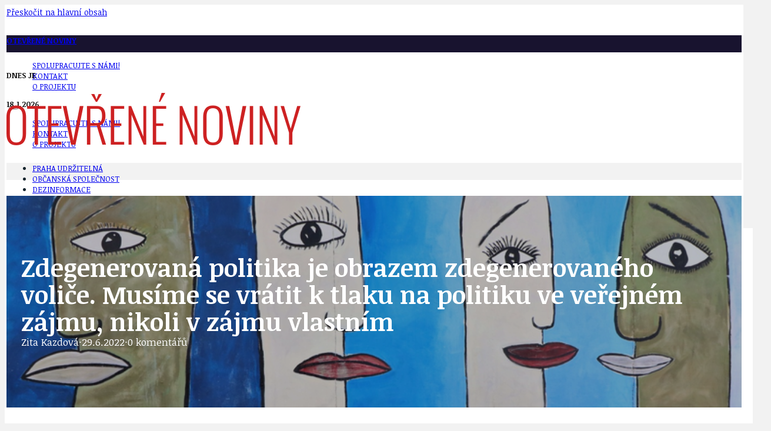

--- FILE ---
content_type: text/html; charset=UTF-8
request_url: https://otevrenenoviny.cz/zdegenerovana-politika-je-obrazem-zdegenerovaneho-volice/
body_size: 16423
content:
<!DOCTYPE html>
<html lang="cs">
<head>
<meta charset="UTF-8">
<meta name="viewport" content="width=device-width, initial-scale=1">
<title>Zdegenerovaná politika je obrazem zdegenerovaného voliče. Musíme se vrátit k tlaku na politiku ve veřejném zájmu, nikoli v zájmu vlastním &#8211; Otevřené noviny</title>
<meta name='robots' content='max-image-preview:large' />
	<style>img:is([sizes="auto" i], [sizes^="auto," i]) { contain-intrinsic-size: 3000px 1500px }</style>
	<link rel='dns-prefetch' href='//fonts.googleapis.com' />
<link rel="alternate" type="application/rss+xml" title="Otevřené noviny &raquo; RSS zdroj" href="https://otevrenenoviny.cz/feed/" />
<link rel="alternate" type="application/rss+xml" title="Otevřené noviny &raquo; RSS komentářů" href="https://otevrenenoviny.cz/comments/feed/" />
<script>
window._wpemojiSettings = {"baseUrl":"https:\/\/s.w.org\/images\/core\/emoji\/16.0.1\/72x72\/","ext":".png","svgUrl":"https:\/\/s.w.org\/images\/core\/emoji\/16.0.1\/svg\/","svgExt":".svg","source":{"concatemoji":"https:\/\/otevrenenoviny.cz\/wp-includes\/js\/wp-emoji-release.min.js?ver=6.8.3"}};
/*! This file is auto-generated */
!function(s,n){var o,i,e;function c(e){try{var t={supportTests:e,timestamp:(new Date).valueOf()};sessionStorage.setItem(o,JSON.stringify(t))}catch(e){}}function p(e,t,n){e.clearRect(0,0,e.canvas.width,e.canvas.height),e.fillText(t,0,0);var t=new Uint32Array(e.getImageData(0,0,e.canvas.width,e.canvas.height).data),a=(e.clearRect(0,0,e.canvas.width,e.canvas.height),e.fillText(n,0,0),new Uint32Array(e.getImageData(0,0,e.canvas.width,e.canvas.height).data));return t.every(function(e,t){return e===a[t]})}function u(e,t){e.clearRect(0,0,e.canvas.width,e.canvas.height),e.fillText(t,0,0);for(var n=e.getImageData(16,16,1,1),a=0;a<n.data.length;a++)if(0!==n.data[a])return!1;return!0}function f(e,t,n,a){switch(t){case"flag":return n(e,"\ud83c\udff3\ufe0f\u200d\u26a7\ufe0f","\ud83c\udff3\ufe0f\u200b\u26a7\ufe0f")?!1:!n(e,"\ud83c\udde8\ud83c\uddf6","\ud83c\udde8\u200b\ud83c\uddf6")&&!n(e,"\ud83c\udff4\udb40\udc67\udb40\udc62\udb40\udc65\udb40\udc6e\udb40\udc67\udb40\udc7f","\ud83c\udff4\u200b\udb40\udc67\u200b\udb40\udc62\u200b\udb40\udc65\u200b\udb40\udc6e\u200b\udb40\udc67\u200b\udb40\udc7f");case"emoji":return!a(e,"\ud83e\udedf")}return!1}function g(e,t,n,a){var r="undefined"!=typeof WorkerGlobalScope&&self instanceof WorkerGlobalScope?new OffscreenCanvas(300,150):s.createElement("canvas"),o=r.getContext("2d",{willReadFrequently:!0}),i=(o.textBaseline="top",o.font="600 32px Arial",{});return e.forEach(function(e){i[e]=t(o,e,n,a)}),i}function t(e){var t=s.createElement("script");t.src=e,t.defer=!0,s.head.appendChild(t)}"undefined"!=typeof Promise&&(o="wpEmojiSettingsSupports",i=["flag","emoji"],n.supports={everything:!0,everythingExceptFlag:!0},e=new Promise(function(e){s.addEventListener("DOMContentLoaded",e,{once:!0})}),new Promise(function(t){var n=function(){try{var e=JSON.parse(sessionStorage.getItem(o));if("object"==typeof e&&"number"==typeof e.timestamp&&(new Date).valueOf()<e.timestamp+604800&&"object"==typeof e.supportTests)return e.supportTests}catch(e){}return null}();if(!n){if("undefined"!=typeof Worker&&"undefined"!=typeof OffscreenCanvas&&"undefined"!=typeof URL&&URL.createObjectURL&&"undefined"!=typeof Blob)try{var e="postMessage("+g.toString()+"("+[JSON.stringify(i),f.toString(),p.toString(),u.toString()].join(",")+"));",a=new Blob([e],{type:"text/javascript"}),r=new Worker(URL.createObjectURL(a),{name:"wpTestEmojiSupports"});return void(r.onmessage=function(e){c(n=e.data),r.terminate(),t(n)})}catch(e){}c(n=g(i,f,p,u))}t(n)}).then(function(e){for(var t in e)n.supports[t]=e[t],n.supports.everything=n.supports.everything&&n.supports[t],"flag"!==t&&(n.supports.everythingExceptFlag=n.supports.everythingExceptFlag&&n.supports[t]);n.supports.everythingExceptFlag=n.supports.everythingExceptFlag&&!n.supports.flag,n.DOMReady=!1,n.readyCallback=function(){n.DOMReady=!0}}).then(function(){return e}).then(function(){var e;n.supports.everything||(n.readyCallback(),(e=n.source||{}).concatemoji?t(e.concatemoji):e.wpemoji&&e.twemoji&&(t(e.twemoji),t(e.wpemoji)))}))}((window,document),window._wpemojiSettings);
</script>
<link rel="preconnect" href="https://fonts.gstatic.com/" crossorigin><link rel='stylesheet' id='bricksforge-style-css' href='https://otevrenenoviny.cz/wp-content/plugins/bricksforge/assets/css/style.css?ver=2.0.8' media='all' />
<style id='wp-emoji-styles-inline-css'>

	img.wp-smiley, img.emoji {
		display: inline !important;
		border: none !important;
		box-shadow: none !important;
		height: 1em !important;
		width: 1em !important;
		margin: 0 0.07em !important;
		vertical-align: -0.1em !important;
		background: none !important;
		padding: 0 !important;
	}
</style>
<style id='classic-theme-styles-inline-css'>
/*! This file is auto-generated */
.wp-block-button__link{color:#fff;background-color:#32373c;border-radius:9999px;box-shadow:none;text-decoration:none;padding:calc(.667em + 2px) calc(1.333em + 2px);font-size:1.125em}.wp-block-file__button{background:#32373c;color:#fff;text-decoration:none}
</style>
<link rel='stylesheet' id='jet-engine-frontend-css' href='https://otevrenenoviny.cz/wp-content/plugins/jet-engine/assets/css/frontend.css?ver=3.7.5' media='all' />
<link rel='stylesheet' id='media-credit-end-css' href='https://otevrenenoviny.cz/wp-content/plugins/media-credit/public/css/media-credit-end.min.css?ver=4.3.0' media='all' />
<link rel='stylesheet' id='bricks-frontend-css' href='https://otevrenenoviny.cz/wp-content/themes/bricks/assets/css/frontend-layer.min.css?ver=1758068188' media='all' />
<link rel='stylesheet' id='bricks-child-css' href='https://otevrenenoviny.cz/wp-content/themes/bricks-child-1/style.css?ver=1702594736' media='all' />
<link rel='stylesheet' id='bricks-default-content-css' href='https://otevrenenoviny.cz/wp-content/themes/bricks/assets/css/frontend/content-default.min.css?ver=1758068188' media='all' />
<style id='bricks-frontend-inline-inline-css'>
html {scroll-behavior: smooth}:root {} body {font-family: "Noticia Text"; font-size: 14px} h2 {font-family: "Noticia Text"} h3 {font-family: "Noticia Text"} h4 {font-family: "Noticia Text"} h5 {font-family: "Noticia Text"} h6 {font-family: "Noticia Text"} .brxe-container {width: 1200px} .woocommerce main.site-main {width: 1200px} #brx-content.wordpress {width: 1200px} .brx-boxed {background-color: var(--light); border-style: solid; border-color: var(--light-20); border-radius: 1px; max-width: 1250px} .brx-boxed #brx-header.brx-sticky {max-width: 1250px; margin-left: auto; margin-right: auto} html {background-repeat: repeat; background-size: contain; background-blend-mode: normal; background-color: var(--dark-5)} body {background: none}:root {--bricks-color-1d81d7: #f5f5f5;--bricks-color-ad0110: #e0e0e0;--bricks-color-0915e0: #9e9e9e;--bricks-color-101057: #616161;--bricks-color-0569a5: #424242;--bricks-color-d29b3f: #212121;--bricks-color-61e850: #ffeb3b;--bricks-color-be5181: #ffc107;--bricks-color-baed99: #ff9800;--bricks-color-1b7448: #ff5722;--bricks-color-cced67: #f44336;--bricks-color-994346: #9c27b0;--bricks-color-622ffc: #2196f3;--bricks-color-a7aaea: #03a9f4;--bricks-color-d0ccfd: #81D4FA;--bricks-color-fedaa6: #4caf50;--bricks-color-74e872: #8bc34a;--bricks-color-f12fde: #cddc39;--bricks-color-lhwwmq: #8a8a8a;--bricks-color-abekpp: #000000;--bricks-color-dxonjs: #9a6055;--bricks-color-zcheqk: #ffffff;--bricks-color-tyuapi: #1f4645;--bricks-color-uhukgm: rgba(255, 255, 255, 0.7);}#brxe-nmdclz {color: var(--light-90); font-size: 13px; text-transform: uppercase}#brxe-rymjdt {height: 100%; max-width: 305px; align-self: center !important; align-items: center; flex-direction: row}@layer bricks {@media (max-width: 767px) {#brxe-zqbngy .bricks-nav-menu-wrapper { display: none; }#brxe-zqbngy .bricks-mobile-menu-toggle { display: block; }}}#brxe-zqbngy {color: var(--bg-surface); text-transform: uppercase; font-size: 13px; font-family: "Noticia Text"}#brxe-bbkhtb {height: 100%; padding-left: 4px; margin-left: 0; flex-direction: row; justify-content: flex-end; align-items: center}#brxe-wfmzbn {flex-direction: row; height: 100%}#brxe-sapqey {background-color: var(--primary-d-4); height: 4vh}#brxe-zixgmn {color: var(--dark-90); font-size: 13px; text-transform: uppercase}#brxe-vzxbak {color: var(--dark-90); font-size: 13px; text-transform: uppercase}#brxe-ivwirw {height: 100%; max-width: 305px; align-self: center !important; align-items: center; flex-direction: row; column-gap: 5px}#brxe-cjodjv {flex-direction: row; height: 100%}#brxe-sohnvp {height: 4vh}@media (max-width: 767px) {#brxe-scleex {padding-right: var(--space-xs); padding-left: var(--space-xs)}}@media (max-width: 478px) {#brxe-scleex {padding-top: 0}}#brxe-arfybr {flex-direction: column; flex-wrap: wrap; align-items: center; align-self: flex-start !important}#brxe-zrcieo {margin-top: var(--space-2xs); margin-bottom: var(--space-2xs)}@layer bricks {@media (max-width: 767px) {#brxe-iwyqjb .bricks-nav-menu-wrapper { display: none; }#brxe-iwyqjb .bricks-mobile-menu-toggle { display: block; }}}#brxe-iwyqjb {color: var(--tertiary-d-4); text-transform: uppercase; font-size: 13px; font-family: "Noticia Text"}#brxe-eckhgb {height: 100%; padding-left: 4px; margin-left: 0; flex-direction: row; justify-content: center; align-items: center; align-self: center !important}#brxe-xhiufu {flex-direction: row; height: 100%}#brxe-xdcdgw {background-color: var(--dark-5); height: 4vh; margin-top: var(--space-m); margin-bottom: var(--space-m)}
</style>
<link rel='stylesheet' id='bricks-google-fonts-css' href='https://fonts.googleapis.com/css2?family=Noticia+Text:ital,wght@0,400;0,700;1,400;1,700&#038;display=swap' media='all' />
<link rel='stylesheet' id='core-framework-frontend-css' href='https://otevrenenoviny.cz/wp-content/plugins/core-framework/assets/public/css/core_framework.css?ver=1758068164' media='all' />
<style id='core-framework-inline-inline-css'>
:root {
}


</style>
<script id="core-framework-theme-loader-js-after">
(()=>{const e=localStorage.getItem("cf-theme"),t=document.querySelector("html");["light","dark"].includes(String(e))?t?.classList?.add("dark"===e?"cf-theme-dark":"cf-theme-light"):t?.classList?.add("auto"===e&&window.matchMedia("(prefers-color-scheme: dark)").matches?"cf-theme-dark":"cf-theme-light")})();
</script>
<link rel="https://api.w.org/" href="https://otevrenenoviny.cz/wp-json/" /><link rel="alternate" title="JSON" type="application/json" href="https://otevrenenoviny.cz/wp-json/wp/v2/posts/119058" /><link rel="EditURI" type="application/rsd+xml" title="RSD" href="https://otevrenenoviny.cz/xmlrpc.php?rsd" />
<meta name="generator" content="WordPress 6.8.3" />
<link rel="canonical" href="https://otevrenenoviny.cz/zdegenerovana-politika-je-obrazem-zdegenerovaneho-volice/" />
<link rel='shortlink' href='https://otevrenenoviny.cz/?p=119058' />
<link rel="alternate" title="oEmbed (JSON)" type="application/json+oembed" href="https://otevrenenoviny.cz/wp-json/oembed/1.0/embed?url=https%3A%2F%2Fotevrenenoviny.cz%2Fzdegenerovana-politika-je-obrazem-zdegenerovaneho-volice%2F" />
<link rel="alternate" title="oEmbed (XML)" type="text/xml+oembed" href="https://otevrenenoviny.cz/wp-json/oembed/1.0/embed?url=https%3A%2F%2Fotevrenenoviny.cz%2Fzdegenerovana-politika-je-obrazem-zdegenerovaneho-volice%2F&#038;format=xml" />
<!-- Google tag (gtag.js) -->
<script async src="https://www.googletagmanager.com/gtag/js?id=G-M2FPEGX3YC"></script>
<script>
  window.dataLayer = window.dataLayer || [];
  function gtag(){dataLayer.push(arguments);}
  gtag('js', new Date());

  gtag('config', 'G-M2FPEGX3YC');
</script>
		<style id="wp-custom-css">
			 .avatar {

    display: none;
}		</style>
		
<meta property="og:url" content="https://otevrenenoviny.cz/zdegenerovana-politika-je-obrazem-zdegenerovaneho-volice/" />
<meta property="og:site_name" content="Otevřené noviny" />
<meta property="og:title" content="Zdegenerovaná politika je obrazem zdegenerovaného voliče. Musíme se vrátit k tlaku na politiku ve veřejném zájmu, nikoli v zájmu vlastním" />
<meta property="og:description" content="&#8222;&#8230; Často a rádi se zaměstnáváme nesmysly; možná proto, abychom se nemuseli trápit vážnými věcmi. Jsou tu resty a nedodělky z minulosti i prohlubující se rozdíly mezi námi a tradičními západoevropskými zeměmi. Není jich málo a spíše přibývají. Jejich charakter a kumulace nasvědčují prohlubujícímu se zaostávání. &#8230; Většina volených politiků nebo úředníků nepochybně nekrade a [&hellip;]" />
<meta property="og:image" content="https://otevrenenoviny.cz/wp-content/uploads/2022/06/Screenshot-2022-06-23-at-10-31-34-Berlin-Wall-East-Side-Gallery-Free-Stock-Photo-Public-Domain-Pictures.png" />
<meta property="og:type" content="article" />
</head>

<body class="wp-singular post-template-default single single-post postid-119058 single-format-standard wp-theme-bricks wp-child-theme-bricks-child-1 brx-body bricks-is-frontend wp-embed-responsive brx-boxed">		<a class="skip-link" href="#brx-content">Přeskočit na hlavní obsah</a>

		<header id="brx-header"><section id="brxe-sapqey" class="brxe-section bricks-lazy-hidden"><div id="brxe-wfmzbn" class="brxe-container bricks-lazy-hidden"><div id="brxe-rymjdt" class="brxe-container bricks-lazy-hidden"><h6 id="brxe-nmdclz" class="brxe-heading"><a href="https://otevrenenoviny.cz/" title="úvodní stránka">Otevřené noviny</a></h6></div><div id="brxe-bbkhtb" class="brxe-container bricks-lazy-hidden"><div id="brxe-zqbngy" data-script-id="zqbngy" class="brxe-nav-menu"><nav class="bricks-nav-menu-wrapper mobile_landscape"><ul id="menu-top-menu-varianta-a" class="bricks-nav-menu"><li id="menu-item-1091" class="menu-item menu-item-type-post_type menu-item-object-page menu-item-1091 bricks-menu-item"><a href="https://otevrenenoviny.cz/spolupracujte-s-nami/">Spolupracujte s námi!</a></li>
<li id="menu-item-1089" class="menu-item menu-item-type-post_type menu-item-object-page menu-item-1089 bricks-menu-item"><a href="https://otevrenenoviny.cz/kontakt/">Kontakt</a></li>
<li id="menu-item-2188" class="menu-item menu-item-type-post_type menu-item-object-page menu-item-2188 bricks-menu-item"><a href="https://otevrenenoviny.cz/o-projektu/">O projektu</a></li>
</ul></nav>			<button class="bricks-mobile-menu-toggle" aria-haspopup="true" aria-label="Otevřít mobilní menu" aria-expanded="false">
				<span class="bar-top"></span>
				<span class="bar-center"></span>
				<span class="bar-bottom"></span>
			</button>
			<nav class="bricks-mobile-menu-wrapper left"><ul id="menu-top-menu-varianta-a-1" class="bricks-mobile-menu"><li class="menu-item menu-item-type-post_type menu-item-object-page menu-item-1091 bricks-menu-item"><a href="https://otevrenenoviny.cz/spolupracujte-s-nami/">Spolupracujte s námi!</a></li>
<li class="menu-item menu-item-type-post_type menu-item-object-page menu-item-1089 bricks-menu-item"><a href="https://otevrenenoviny.cz/kontakt/">Kontakt</a></li>
<li class="menu-item menu-item-type-post_type menu-item-object-page menu-item-2188 bricks-menu-item"><a href="https://otevrenenoviny.cz/o-projektu/">O projektu</a></li>
</ul></nav><div class="bricks-mobile-menu-overlay"></div></div></div></div></section><section id="brxe-sohnvp" class="brxe-section bricks-lazy-hidden"><div id="brxe-cjodjv" class="brxe-container bricks-lazy-hidden"><div id="brxe-ivwirw" class="brxe-container bricks-lazy-hidden"><h6 id="brxe-zixgmn" class="brxe-heading"><a >Dnes je</a></h6><h6 id="brxe-vzxbak" class="brxe-heading"><a title="úvodní stránka">18.1.2026</a></h6></div></div></section><section id="brxe-zrcieo" class="brxe-section bricks-lazy-hidden"><div id="brxe-arfybr" class="brxe-container bricks-lazy-hidden"><a id="brxe-scleex" class="brxe-image tag" href="https://otevrenenoviny.cz/"><img width="500" height="89" src="data:image/svg+xml,%3Csvg%20xmlns=&#039;http://www.w3.org/2000/svg&#039;%20viewBox=&#039;0%200%20500%2089&#039;%3E%3C/svg%3E" class="css-filter size-full bricks-lazy-hidden" alt="" decoding="async" data-src="https://otevrenenoviny.cz/wp-content/uploads/2020/05/on_LOGOr.png" data-type="string" data-sizes="(max-width: 500px) 100vw, 500px" data-srcset="https://otevrenenoviny.cz/wp-content/uploads/2020/05/on_LOGOr.png 500w, https://otevrenenoviny.cz/wp-content/uploads/2020/05/on_LOGOr-300x53.png 300w" /></a></div></section><section id="brxe-xdcdgw" class="brxe-section bricks-lazy-hidden"><div id="brxe-xhiufu" class="brxe-container bricks-lazy-hidden"><div id="brxe-eckhgb" class="brxe-container bricks-lazy-hidden"><div id="brxe-iwyqjb" data-script-id="iwyqjb" class="brxe-nav-menu"><nav class="bricks-nav-menu-wrapper mobile_landscape"><ul id="menu-hlavni-navigace-var-a" class="bricks-nav-menu"><li id="menu-item-94407" class="menu-item menu-item-type-taxonomy menu-item-object-category menu-item-94407 bricks-menu-item"><a href="https://otevrenenoviny.cz/category/praha-udrzitelna/">PRAHA UDRŽITELNÁ</a></li>
<li id="menu-item-94406" class="menu-item menu-item-type-taxonomy menu-item-object-category current-post-ancestor current-menu-parent current-post-parent menu-item-94406 bricks-menu-item"><a href="https://otevrenenoviny.cz/category/obcanska-spolecnost/">OBČANSKÁ SPOLEČNOST</a></li>
<li id="menu-item-94409" class="menu-item menu-item-type-taxonomy menu-item-object-category menu-item-94409 bricks-menu-item"><a href="https://otevrenenoviny.cz/category/tema/dezinformace/">Dezinformace</a></li>
<li id="menu-item-68458" class="menu-item menu-item-type-taxonomy menu-item-object-category menu-item-68458 bricks-menu-item"><a href="https://otevrenenoviny.cz/category/cyklovylety/">CYKLOVÝLETY</a></li>
<li id="menu-item-2176" class="menu-item menu-item-type-taxonomy menu-item-object-category menu-item-2176 bricks-menu-item"><a href="https://otevrenenoviny.cz/category/pozvanky/">POZVÁNKY</a></li>
<li id="menu-item-128351" class="menu-item menu-item-type-custom menu-item-object-custom menu-item-128351 bricks-menu-item menu-item-has-children brx-has-megamenu menu-item-has-children" data-toggle="both"><div class="brx-submenu-toggle icon-right"><a href="#" data-brx-anchor="true">Další</a><button aria-expanded="false" aria-label="Další Podmenu"><svg xmlns="http://www.w3.org/2000/svg" viewBox="0 0 12 12" fill="none" class="menu-item-icon"><path d="M1.50002 4L6.00002 8L10.5 4" stroke-width="1.5" stroke="currentcolor"></path></svg></button></div><div class="brx-megamenu" data-menu-id="128351"><section id="brxe-aztdcq" class="brxe-section bricks-lazy-hidden"><div id="brxe-ugenem" class="brxe-container bricks-lazy-hidden"><div class="brxe-igiodb brxe-block brx-grid bricks-lazy-hidden" data-brx-loop-start="igiodb"><a class="brxe-rajwll brxe-text-link" href="https://otevrenenoviny.cz/category/zpravy/aktuality/"><span class="icon"><i class="ion-ios-book"></i></span><span class="text">Aktuality</span></a></div><div class="brxe-igiodb brxe-block brx-grid bricks-lazy-hidden"><a class="brxe-rajwll brxe-text-link" href="https://otevrenenoviny.cz/category/nazor/basne-fejetony-spol/"><span class="icon"><i class="ion-ios-book"></i></span><span class="text">Básně. Fejetony. Satira</span></a></div><div class="brxe-igiodb brxe-block brx-grid bricks-lazy-hidden"><a class="brxe-rajwll brxe-text-link" href="https://otevrenenoviny.cz/category/cyklovylety/"><span class="icon"><i class="ion-ios-book"></i></span><span class="text">CYKLOVÝLETY</span></a></div><div class="brxe-igiodb brxe-block brx-grid bricks-lazy-hidden"><a class="brxe-rajwll brxe-text-link" href="https://otevrenenoviny.cz/category/tema/data-a-vyroci/"><span class="icon"><i class="ion-ios-book"></i></span><span class="text">Data a výročí</span></a></div><div class="brxe-igiodb brxe-block brx-grid bricks-lazy-hidden"><a class="brxe-rajwll brxe-text-link" href="https://otevrenenoviny.cz/category/tema/dezinformace/"><span class="icon"><i class="ion-ios-book"></i></span><span class="text">Dezinformace</span></a></div><div class="brxe-igiodb brxe-block brx-grid bricks-lazy-hidden"><a class="brxe-rajwll brxe-text-link" href="https://otevrenenoviny.cz/category/zpravy/dobre-zpravy-z-okoli/"><span class="icon"><i class="ion-ios-book"></i></span><span class="text">Dobré zprávy</span></a></div><div class="brxe-igiodb brxe-block brx-grid bricks-lazy-hidden"><a class="brxe-rajwll brxe-text-link" href="https://otevrenenoviny.cz/category/doporucujeme/"><span class="icon"><i class="ion-ios-book"></i></span><span class="text">DOPORUČUJEME</span></a></div><div class="brxe-igiodb brxe-block brx-grid bricks-lazy-hidden"><a class="brxe-rajwll brxe-text-link" href="https://otevrenenoviny.cz/category/tema/doprava/"><span class="icon"><i class="ion-ios-book"></i></span><span class="text">Doprava</span></a></div><div class="brxe-igiodb brxe-block brx-grid bricks-lazy-hidden"><a class="brxe-rajwll brxe-text-link" href="https://otevrenenoviny.cz/category/zpravy/granty-a-dotace/"><span class="icon"><i class="ion-ios-book"></i></span><span class="text">Granty a dotace</span></a></div><div class="brxe-igiodb brxe-block brx-grid bricks-lazy-hidden"><a class="brxe-rajwll brxe-text-link" href="https://otevrenenoviny.cz/category/temata-spici/hodkovska-ulice/"><span class="icon"><i class="ion-ios-book"></i></span><span class="text">Hodkovská ulice</span></a></div><div class="brxe-igiodb brxe-block brx-grid bricks-lazy-hidden"><a class="brxe-rajwll brxe-text-link" href="https://otevrenenoviny.cz/category/temata-spici/ideal-lux/"><span class="icon"><i class="ion-ios-book"></i></span><span class="text">Ideal Lux</span></a></div><div class="brxe-igiodb brxe-block brx-grid bricks-lazy-hidden"><a class="brxe-rajwll brxe-text-link" href="https://otevrenenoviny.cz/category/temata-spici/zpravy-jednou-vetou/"><span class="icon"><i class="ion-ios-book"></i></span><span class="text">Jednou větou</span></a></div><div class="brxe-igiodb brxe-block brx-grid bricks-lazy-hidden"><a class="brxe-rajwll brxe-text-link" href="https://otevrenenoviny.cz/category/tema/klanovicka-spojka/"><span class="icon"><i class="ion-ios-book"></i></span><span class="text">Klánovická spojka</span></a></div><div class="brxe-igiodb brxe-block brx-grid bricks-lazy-hidden"><a class="brxe-rajwll brxe-text-link" href="https://otevrenenoviny.cz/category/temata-spici/kruhovy-objezd-v-kolodejich/"><span class="icon"><i class="ion-ios-book"></i></span><span class="text">Kruhový objezd v Kolodějích</span></a></div><div class="brxe-igiodb brxe-block brx-grid bricks-lazy-hidden"><a class="brxe-rajwll brxe-text-link" href="https://otevrenenoviny.cz/category/kulturni-mozaika/"><span class="icon"><i class="ion-ios-book"></i></span><span class="text">Kulturní mozaika</span></a></div><div class="brxe-igiodb brxe-block brx-grid bricks-lazy-hidden"><a class="brxe-rajwll brxe-text-link" href="https://otevrenenoviny.cz/category/tema/nadrazi-praha-klanovice/"><span class="icon"><i class="ion-ios-book"></i></span><span class="text">Nádraží Praha - Klánovice a parkování</span></a></div><div class="brxe-igiodb brxe-block brx-grid bricks-lazy-hidden"><a class="brxe-rajwll brxe-text-link" href="https://otevrenenoviny.cz/category/nazor/"><span class="icon"><i class="ion-ios-book"></i></span><span class="text">NÁZOR</span></a></div><div class="brxe-igiodb brxe-block brx-grid bricks-lazy-hidden"><a class="brxe-rajwll brxe-text-link" href="https://otevrenenoviny.cz/category/nezarazene/"><span class="icon"><i class="ion-ios-book"></i></span><span class="text">Nezařazené</span></a></div><div class="brxe-igiodb brxe-block brx-grid bricks-lazy-hidden"><a class="brxe-rajwll brxe-text-link" href="https://otevrenenoviny.cz/category/obcanska-spolecnost/"><span class="icon"><i class="ion-ios-book"></i></span><span class="text">OBČANSKÁ SPOLEČNOST</span></a></div><div class="brxe-igiodb brxe-block brx-grid bricks-lazy-hidden"><a class="brxe-rajwll brxe-text-link" href="https://otevrenenoviny.cz/category/zpravy/o-cem-pisi-obecni-zpravodaje/"><span class="icon"><i class="ion-ios-book"></i></span><span class="text">Obecní zpravodaje</span></a></div><div class="brxe-igiodb brxe-block brx-grid bricks-lazy-hidden"><a class="brxe-rajwll brxe-text-link" href="https://otevrenenoviny.cz/category/obrazem/"><span class="icon"><i class="ion-ios-book"></i></span><span class="text">OBRAZEM, ZVUKEM</span></a></div><div class="brxe-igiodb brxe-block brx-grid bricks-lazy-hidden"><a class="brxe-rajwll brxe-text-link" href="https://otevrenenoviny.cz/category/tema/osobnost/"><span class="icon"><i class="ion-ios-book"></i></span><span class="text">Osobnost</span></a></div><div class="brxe-igiodb brxe-block brx-grid bricks-lazy-hidden"><a class="brxe-rajwll brxe-text-link" href="https://otevrenenoviny.cz/category/petice/"><span class="icon"><i class="ion-ios-book"></i></span><span class="text">PETICE, VÝZVY, HLASOVÁNÍ, SOUTĚŽE</span></a></div><div class="brxe-igiodb brxe-block brx-grid bricks-lazy-hidden"><a class="brxe-rajwll brxe-text-link" href="https://otevrenenoviny.cz/category/tema/politika-je-sprava-veci-verejnych/"><span class="icon"><i class="ion-ios-book"></i></span><span class="text">Politika</span></a></div><div class="brxe-igiodb brxe-block brx-grid bricks-lazy-hidden"><a class="brxe-rajwll brxe-text-link" href="https://otevrenenoviny.cz/category/pozvanky/"><span class="icon"><i class="ion-ios-book"></i></span><span class="text">POZVÁNKY</span></a></div><div class="brxe-igiodb brxe-block brx-grid bricks-lazy-hidden"><a class="brxe-rajwll brxe-text-link" href="https://otevrenenoviny.cz/category/praha-udrzitelna/"><span class="icon"><i class="ion-ios-book"></i></span><span class="text">PRAHA UDRŽITELNÁ</span></a></div><div class="brxe-igiodb brxe-block brx-grid bricks-lazy-hidden"><a class="brxe-rajwll brxe-text-link" href="https://otevrenenoviny.cz/category/temata-spici/prazske-stavebni-predpisy/"><span class="icon"><i class="ion-ios-book"></i></span><span class="text">Pražské stavební předpisy</span></a></div><div class="brxe-igiodb brxe-block brx-grid bricks-lazy-hidden"><a class="brxe-rajwll brxe-text-link" href="https://otevrenenoviny.cz/category/tema/prelozka-silnice-i12/"><span class="icon"><i class="ion-ios-book"></i></span><span class="text">Přeložka I/12 a stavba 511</span></a></div><div class="brxe-igiodb brxe-block brx-grid bricks-lazy-hidden"><a class="brxe-rajwll brxe-text-link" href="https://otevrenenoviny.cz/category/temata-spici/prevzate-zpravy/"><span class="icon"><i class="ion-ios-book"></i></span><span class="text">Převzaté zprávy z Úřadu MČ Praha 21</span></a></div><div class="brxe-igiodb brxe-block brx-grid bricks-lazy-hidden"><a class="brxe-rajwll brxe-text-link" href="https://otevrenenoviny.cz/category/temata-spici/skautska-klubovna/"><span class="icon"><i class="ion-ios-book"></i></span><span class="text">Skautská klubovna</span></a></div><div class="brxe-igiodb brxe-block brx-grid bricks-lazy-hidden"><a class="brxe-rajwll brxe-text-link" href="https://otevrenenoviny.cz/category/tema/skoly-a-skolstvi/"><span class="icon"><i class="ion-ios-book"></i></span><span class="text">Školy a školství</span></a></div><div class="brxe-igiodb brxe-block brx-grid bricks-lazy-hidden"><a class="brxe-rajwll brxe-text-link" href="https://otevrenenoviny.cz/category/tema/socialni-projekty-a-pomoc/"><span class="icon"><i class="ion-ios-book"></i></span><span class="text">Sociální projekty a pomoc</span></a></div><div class="brxe-igiodb brxe-block brx-grid bricks-lazy-hidden"><a class="brxe-rajwll brxe-text-link" href="https://otevrenenoviny.cz/category/tema/stavebni-zakon/"><span class="icon"><i class="ion-ios-book"></i></span><span class="text">Stavební zákon</span></a></div><div class="brxe-igiodb brxe-block brx-grid bricks-lazy-hidden"><a class="brxe-rajwll brxe-text-link" href="https://otevrenenoviny.cz/category/tema/"><span class="icon"><i class="ion-ios-book"></i></span><span class="text">TÉMA</span></a></div><div class="brxe-igiodb brxe-block brx-grid bricks-lazy-hidden"><a class="brxe-rajwll brxe-text-link" href="https://otevrenenoviny.cz/category/temata-spici/"><span class="icon"><i class="ion-ios-book"></i></span><span class="text">TÉMATA SPÍCÍ</span></a></div><div class="brxe-igiodb brxe-block brx-grid bricks-lazy-hidden"><a class="brxe-rajwll brxe-text-link" href="https://otevrenenoviny.cz/category/tema/udrzitelnost-krajiny/"><span class="icon"><i class="ion-ios-book"></i></span><span class="text">Udržitelnost</span></a></div><div class="brxe-igiodb brxe-block brx-grid bricks-lazy-hidden"><a class="brxe-rajwll brxe-text-link" href="https://otevrenenoviny.cz/category/temata-spici/ujezdske-jednosmerky/"><span class="icon"><i class="ion-ios-book"></i></span><span class="text">Újezdské jednosměrky</span></a></div><div class="brxe-igiodb brxe-block brx-grid bricks-lazy-hidden"><a class="brxe-rajwll brxe-text-link" href="https://otevrenenoviny.cz/category/temata-spici/ujezdsky-zpravodaj/"><span class="icon"><i class="ion-ios-book"></i></span><span class="text">Újezdský zpravodaj</span></a></div><div class="brxe-igiodb brxe-block brx-grid bricks-lazy-hidden"><a class="brxe-rajwll brxe-text-link" href="https://otevrenenoviny.cz/category/temata-spici/uvalske-koupaliste/"><span class="icon"><i class="ion-ios-book"></i></span><span class="text">Úvalské koupaliště</span></a></div><div class="brxe-igiodb brxe-block brx-grid bricks-lazy-hidden"><a class="brxe-rajwll brxe-text-link" href="https://otevrenenoviny.cz/category/tema/uzemni-plan/"><span class="icon"><i class="ion-ios-book"></i></span><span class="text">Územní a Strategický plán</span></a></div><div class="brxe-igiodb brxe-block brx-grid bricks-lazy-hidden"><a class="brxe-rajwll brxe-text-link" href="https://otevrenenoviny.cz/category/zpravy/volna-pracovni-mista/"><span class="icon"><i class="ion-ios-book"></i></span><span class="text">Veřejné zakázky, volná pracovní místa</span></a></div><div class="brxe-igiodb brxe-block brx-grid bricks-lazy-hidden"><a class="brxe-rajwll brxe-text-link" href="https://otevrenenoviny.cz/category/temata-spici/zdravotni-stredisko-ujezd-nad-lesy/"><span class="icon"><i class="ion-ios-book"></i></span><span class="text">Zdravotní středisko Újezd nad Lesy</span></a></div><div class="brxe-igiodb brxe-block brx-grid bricks-lazy-hidden"><a class="brxe-rajwll brxe-text-link" href="https://otevrenenoviny.cz/category/tema/zivot-kolem-nas/"><span class="icon"><i class="ion-ios-book"></i></span><span class="text">Život kolem nás</span></a></div><div class="brxe-igiodb brxe-block brx-grid bricks-lazy-hidden"><a class="brxe-rajwll brxe-text-link" href="https://otevrenenoviny.cz/category/zpravy/"><span class="icon"><i class="ion-ios-book"></i></span><span class="text">ZPRÁVY</span></a></div><div class="brx-query-trail" data-brx-ajax-loader="{&quot;animation&quot;:&quot;roller&quot;,&quot;selector&quot;:&quot;&quot;,&quot;color&quot;:&quot;&quot;,&quot;scale&quot;:&quot;&quot;}" data-query-element-id="igiodb" data-query-vars="{&quot;orderby&quot;:&quot;name&quot;,&quot;ajax_loader_animation&quot;:&quot;roller&quot;,&quot;taxonomy&quot;:&quot;category&quot;,&quot;tax_query_not&quot;:[&quot;category::370&quot;,&quot;category::722&quot;,&quot;category::163&quot;,&quot;category::670&quot;,&quot;category::130&quot;],&quot;useQueryEditor&quot;:true,&quot;signature&quot;:&quot;14dcbc52a74d4700e57c7fd6a118e2a1&quot;,&quot;user_id&quot;:1,&quot;time&quot;:1717437047,&quot;posts_per_page&quot;:&quot;5&quot;,&quot;hide_empty&quot;:true,&quot;order&quot;:&quot;ASC&quot;,&quot;paged&quot;:1,&quot;original_offset&quot;:0}" data-page="1" data-max-pages="1" data-start="1" data-end="5"></div></div></section></div></li>
</ul></nav>			<button class="bricks-mobile-menu-toggle" aria-haspopup="true" aria-label="Otevřít mobilní menu" aria-expanded="false">
				<span class="bar-top"></span>
				<span class="bar-center"></span>
				<span class="bar-bottom"></span>
			</button>
			<nav class="bricks-mobile-menu-wrapper left"><ul id="menu-hlavni-navigace-var-a-1" class="bricks-mobile-menu"><li class="menu-item menu-item-type-taxonomy menu-item-object-category menu-item-94407 bricks-menu-item"><a href="https://otevrenenoviny.cz/category/praha-udrzitelna/">PRAHA UDRŽITELNÁ</a></li>
<li class="menu-item menu-item-type-taxonomy menu-item-object-category current-post-ancestor current-menu-parent current-post-parent menu-item-94406 bricks-menu-item"><a href="https://otevrenenoviny.cz/category/obcanska-spolecnost/">OBČANSKÁ SPOLEČNOST</a></li>
<li class="menu-item menu-item-type-taxonomy menu-item-object-category menu-item-94409 bricks-menu-item"><a href="https://otevrenenoviny.cz/category/tema/dezinformace/">Dezinformace</a></li>
<li class="menu-item menu-item-type-taxonomy menu-item-object-category menu-item-68458 bricks-menu-item"><a href="https://otevrenenoviny.cz/category/cyklovylety/">CYKLOVÝLETY</a></li>
<li class="menu-item menu-item-type-taxonomy menu-item-object-category menu-item-2176 bricks-menu-item"><a href="https://otevrenenoviny.cz/category/pozvanky/">POZVÁNKY</a></li>
<li class="menu-item menu-item-type-custom menu-item-object-custom menu-item-128351 bricks-menu-item menu-item-has-children" data-toggle="both"><div class="brx-submenu-toggle icon-right"><a href="#" data-brx-anchor="true">Další</a><button aria-expanded="false" aria-label="Další Podmenu"><svg xmlns="http://www.w3.org/2000/svg" viewBox="0 0 12 12" fill="none" class="menu-item-icon"><path d="M1.50002 4L6.00002 8L10.5 4" stroke-width="1.5" stroke="currentcolor"></path></svg></button></div><div class="brx-megamenu" data-menu-id="128351"><section id="brxe-aztdcq" class="brxe-section bricks-lazy-hidden"><div id="brxe-ugenem" class="brxe-container bricks-lazy-hidden"><div class="brxe-igiodb brxe-block brx-grid bricks-lazy-hidden" data-brx-loop-start="igiodb"><a class="brxe-rajwll brxe-text-link" href="https://otevrenenoviny.cz/category/zpravy/aktuality/"><span class="icon"><i class="ion-ios-book"></i></span><span class="text">Aktuality</span></a></div><div class="brxe-igiodb brxe-block brx-grid bricks-lazy-hidden"><a class="brxe-rajwll brxe-text-link" href="https://otevrenenoviny.cz/category/nazor/basne-fejetony-spol/"><span class="icon"><i class="ion-ios-book"></i></span><span class="text">Básně. Fejetony. Satira</span></a></div><div class="brxe-igiodb brxe-block brx-grid bricks-lazy-hidden"><a class="brxe-rajwll brxe-text-link" href="https://otevrenenoviny.cz/category/cyklovylety/"><span class="icon"><i class="ion-ios-book"></i></span><span class="text">CYKLOVÝLETY</span></a></div><div class="brxe-igiodb brxe-block brx-grid bricks-lazy-hidden"><a class="brxe-rajwll brxe-text-link" href="https://otevrenenoviny.cz/category/tema/data-a-vyroci/"><span class="icon"><i class="ion-ios-book"></i></span><span class="text">Data a výročí</span></a></div><div class="brxe-igiodb brxe-block brx-grid bricks-lazy-hidden"><a class="brxe-rajwll brxe-text-link" href="https://otevrenenoviny.cz/category/tema/dezinformace/"><span class="icon"><i class="ion-ios-book"></i></span><span class="text">Dezinformace</span></a></div><div class="brxe-igiodb brxe-block brx-grid bricks-lazy-hidden"><a class="brxe-rajwll brxe-text-link" href="https://otevrenenoviny.cz/category/zpravy/dobre-zpravy-z-okoli/"><span class="icon"><i class="ion-ios-book"></i></span><span class="text">Dobré zprávy</span></a></div><div class="brxe-igiodb brxe-block brx-grid bricks-lazy-hidden"><a class="brxe-rajwll brxe-text-link" href="https://otevrenenoviny.cz/category/doporucujeme/"><span class="icon"><i class="ion-ios-book"></i></span><span class="text">DOPORUČUJEME</span></a></div><div class="brxe-igiodb brxe-block brx-grid bricks-lazy-hidden"><a class="brxe-rajwll brxe-text-link" href="https://otevrenenoviny.cz/category/tema/doprava/"><span class="icon"><i class="ion-ios-book"></i></span><span class="text">Doprava</span></a></div><div class="brxe-igiodb brxe-block brx-grid bricks-lazy-hidden"><a class="brxe-rajwll brxe-text-link" href="https://otevrenenoviny.cz/category/zpravy/granty-a-dotace/"><span class="icon"><i class="ion-ios-book"></i></span><span class="text">Granty a dotace</span></a></div><div class="brxe-igiodb brxe-block brx-grid bricks-lazy-hidden"><a class="brxe-rajwll brxe-text-link" href="https://otevrenenoviny.cz/category/temata-spici/hodkovska-ulice/"><span class="icon"><i class="ion-ios-book"></i></span><span class="text">Hodkovská ulice</span></a></div><div class="brxe-igiodb brxe-block brx-grid bricks-lazy-hidden"><a class="brxe-rajwll brxe-text-link" href="https://otevrenenoviny.cz/category/temata-spici/ideal-lux/"><span class="icon"><i class="ion-ios-book"></i></span><span class="text">Ideal Lux</span></a></div><div class="brxe-igiodb brxe-block brx-grid bricks-lazy-hidden"><a class="brxe-rajwll brxe-text-link" href="https://otevrenenoviny.cz/category/temata-spici/zpravy-jednou-vetou/"><span class="icon"><i class="ion-ios-book"></i></span><span class="text">Jednou větou</span></a></div><div class="brxe-igiodb brxe-block brx-grid bricks-lazy-hidden"><a class="brxe-rajwll brxe-text-link" href="https://otevrenenoviny.cz/category/tema/klanovicka-spojka/"><span class="icon"><i class="ion-ios-book"></i></span><span class="text">Klánovická spojka</span></a></div><div class="brxe-igiodb brxe-block brx-grid bricks-lazy-hidden"><a class="brxe-rajwll brxe-text-link" href="https://otevrenenoviny.cz/category/temata-spici/kruhovy-objezd-v-kolodejich/"><span class="icon"><i class="ion-ios-book"></i></span><span class="text">Kruhový objezd v Kolodějích</span></a></div><div class="brxe-igiodb brxe-block brx-grid bricks-lazy-hidden"><a class="brxe-rajwll brxe-text-link" href="https://otevrenenoviny.cz/category/kulturni-mozaika/"><span class="icon"><i class="ion-ios-book"></i></span><span class="text">Kulturní mozaika</span></a></div><div class="brxe-igiodb brxe-block brx-grid bricks-lazy-hidden"><a class="brxe-rajwll brxe-text-link" href="https://otevrenenoviny.cz/category/tema/nadrazi-praha-klanovice/"><span class="icon"><i class="ion-ios-book"></i></span><span class="text">Nádraží Praha - Klánovice a parkování</span></a></div><div class="brxe-igiodb brxe-block brx-grid bricks-lazy-hidden"><a class="brxe-rajwll brxe-text-link" href="https://otevrenenoviny.cz/category/nazor/"><span class="icon"><i class="ion-ios-book"></i></span><span class="text">NÁZOR</span></a></div><div class="brxe-igiodb brxe-block brx-grid bricks-lazy-hidden"><a class="brxe-rajwll brxe-text-link" href="https://otevrenenoviny.cz/category/nezarazene/"><span class="icon"><i class="ion-ios-book"></i></span><span class="text">Nezařazené</span></a></div><div class="brxe-igiodb brxe-block brx-grid bricks-lazy-hidden"><a class="brxe-rajwll brxe-text-link" href="https://otevrenenoviny.cz/category/obcanska-spolecnost/"><span class="icon"><i class="ion-ios-book"></i></span><span class="text">OBČANSKÁ SPOLEČNOST</span></a></div><div class="brxe-igiodb brxe-block brx-grid bricks-lazy-hidden"><a class="brxe-rajwll brxe-text-link" href="https://otevrenenoviny.cz/category/zpravy/o-cem-pisi-obecni-zpravodaje/"><span class="icon"><i class="ion-ios-book"></i></span><span class="text">Obecní zpravodaje</span></a></div><div class="brxe-igiodb brxe-block brx-grid bricks-lazy-hidden"><a class="brxe-rajwll brxe-text-link" href="https://otevrenenoviny.cz/category/obrazem/"><span class="icon"><i class="ion-ios-book"></i></span><span class="text">OBRAZEM, ZVUKEM</span></a></div><div class="brxe-igiodb brxe-block brx-grid bricks-lazy-hidden"><a class="brxe-rajwll brxe-text-link" href="https://otevrenenoviny.cz/category/tema/osobnost/"><span class="icon"><i class="ion-ios-book"></i></span><span class="text">Osobnost</span></a></div><div class="brxe-igiodb brxe-block brx-grid bricks-lazy-hidden"><a class="brxe-rajwll brxe-text-link" href="https://otevrenenoviny.cz/category/petice/"><span class="icon"><i class="ion-ios-book"></i></span><span class="text">PETICE, VÝZVY, HLASOVÁNÍ, SOUTĚŽE</span></a></div><div class="brxe-igiodb brxe-block brx-grid bricks-lazy-hidden"><a class="brxe-rajwll brxe-text-link" href="https://otevrenenoviny.cz/category/tema/politika-je-sprava-veci-verejnych/"><span class="icon"><i class="ion-ios-book"></i></span><span class="text">Politika</span></a></div><div class="brxe-igiodb brxe-block brx-grid bricks-lazy-hidden"><a class="brxe-rajwll brxe-text-link" href="https://otevrenenoviny.cz/category/pozvanky/"><span class="icon"><i class="ion-ios-book"></i></span><span class="text">POZVÁNKY</span></a></div><div class="brxe-igiodb brxe-block brx-grid bricks-lazy-hidden"><a class="brxe-rajwll brxe-text-link" href="https://otevrenenoviny.cz/category/praha-udrzitelna/"><span class="icon"><i class="ion-ios-book"></i></span><span class="text">PRAHA UDRŽITELNÁ</span></a></div><div class="brxe-igiodb brxe-block brx-grid bricks-lazy-hidden"><a class="brxe-rajwll brxe-text-link" href="https://otevrenenoviny.cz/category/temata-spici/prazske-stavebni-predpisy/"><span class="icon"><i class="ion-ios-book"></i></span><span class="text">Pražské stavební předpisy</span></a></div><div class="brxe-igiodb brxe-block brx-grid bricks-lazy-hidden"><a class="brxe-rajwll brxe-text-link" href="https://otevrenenoviny.cz/category/tema/prelozka-silnice-i12/"><span class="icon"><i class="ion-ios-book"></i></span><span class="text">Přeložka I/12 a stavba 511</span></a></div><div class="brxe-igiodb brxe-block brx-grid bricks-lazy-hidden"><a class="brxe-rajwll brxe-text-link" href="https://otevrenenoviny.cz/category/temata-spici/prevzate-zpravy/"><span class="icon"><i class="ion-ios-book"></i></span><span class="text">Převzaté zprávy z Úřadu MČ Praha 21</span></a></div><div class="brxe-igiodb brxe-block brx-grid bricks-lazy-hidden"><a class="brxe-rajwll brxe-text-link" href="https://otevrenenoviny.cz/category/temata-spici/skautska-klubovna/"><span class="icon"><i class="ion-ios-book"></i></span><span class="text">Skautská klubovna</span></a></div><div class="brxe-igiodb brxe-block brx-grid bricks-lazy-hidden"><a class="brxe-rajwll brxe-text-link" href="https://otevrenenoviny.cz/category/tema/skoly-a-skolstvi/"><span class="icon"><i class="ion-ios-book"></i></span><span class="text">Školy a školství</span></a></div><div class="brxe-igiodb brxe-block brx-grid bricks-lazy-hidden"><a class="brxe-rajwll brxe-text-link" href="https://otevrenenoviny.cz/category/tema/socialni-projekty-a-pomoc/"><span class="icon"><i class="ion-ios-book"></i></span><span class="text">Sociální projekty a pomoc</span></a></div><div class="brxe-igiodb brxe-block brx-grid bricks-lazy-hidden"><a class="brxe-rajwll brxe-text-link" href="https://otevrenenoviny.cz/category/tema/stavebni-zakon/"><span class="icon"><i class="ion-ios-book"></i></span><span class="text">Stavební zákon</span></a></div><div class="brxe-igiodb brxe-block brx-grid bricks-lazy-hidden"><a class="brxe-rajwll brxe-text-link" href="https://otevrenenoviny.cz/category/tema/"><span class="icon"><i class="ion-ios-book"></i></span><span class="text">TÉMA</span></a></div><div class="brxe-igiodb brxe-block brx-grid bricks-lazy-hidden"><a class="brxe-rajwll brxe-text-link" href="https://otevrenenoviny.cz/category/temata-spici/"><span class="icon"><i class="ion-ios-book"></i></span><span class="text">TÉMATA SPÍCÍ</span></a></div><div class="brxe-igiodb brxe-block brx-grid bricks-lazy-hidden"><a class="brxe-rajwll brxe-text-link" href="https://otevrenenoviny.cz/category/tema/udrzitelnost-krajiny/"><span class="icon"><i class="ion-ios-book"></i></span><span class="text">Udržitelnost</span></a></div><div class="brxe-igiodb brxe-block brx-grid bricks-lazy-hidden"><a class="brxe-rajwll brxe-text-link" href="https://otevrenenoviny.cz/category/temata-spici/ujezdske-jednosmerky/"><span class="icon"><i class="ion-ios-book"></i></span><span class="text">Újezdské jednosměrky</span></a></div><div class="brxe-igiodb brxe-block brx-grid bricks-lazy-hidden"><a class="brxe-rajwll brxe-text-link" href="https://otevrenenoviny.cz/category/temata-spici/ujezdsky-zpravodaj/"><span class="icon"><i class="ion-ios-book"></i></span><span class="text">Újezdský zpravodaj</span></a></div><div class="brxe-igiodb brxe-block brx-grid bricks-lazy-hidden"><a class="brxe-rajwll brxe-text-link" href="https://otevrenenoviny.cz/category/temata-spici/uvalske-koupaliste/"><span class="icon"><i class="ion-ios-book"></i></span><span class="text">Úvalské koupaliště</span></a></div><div class="brxe-igiodb brxe-block brx-grid bricks-lazy-hidden"><a class="brxe-rajwll brxe-text-link" href="https://otevrenenoviny.cz/category/tema/uzemni-plan/"><span class="icon"><i class="ion-ios-book"></i></span><span class="text">Územní a Strategický plán</span></a></div><div class="brxe-igiodb brxe-block brx-grid bricks-lazy-hidden"><a class="brxe-rajwll brxe-text-link" href="https://otevrenenoviny.cz/category/zpravy/volna-pracovni-mista/"><span class="icon"><i class="ion-ios-book"></i></span><span class="text">Veřejné zakázky, volná pracovní místa</span></a></div><div class="brxe-igiodb brxe-block brx-grid bricks-lazy-hidden"><a class="brxe-rajwll brxe-text-link" href="https://otevrenenoviny.cz/category/temata-spici/zdravotni-stredisko-ujezd-nad-lesy/"><span class="icon"><i class="ion-ios-book"></i></span><span class="text">Zdravotní středisko Újezd nad Lesy</span></a></div><div class="brxe-igiodb brxe-block brx-grid bricks-lazy-hidden"><a class="brxe-rajwll brxe-text-link" href="https://otevrenenoviny.cz/category/tema/zivot-kolem-nas/"><span class="icon"><i class="ion-ios-book"></i></span><span class="text">Život kolem nás</span></a></div><div class="brxe-igiodb brxe-block brx-grid bricks-lazy-hidden"><a class="brxe-rajwll brxe-text-link" href="https://otevrenenoviny.cz/category/zpravy/"><span class="icon"><i class="ion-ios-book"></i></span><span class="text">ZPRÁVY</span></a></div><div class="brx-query-trail" data-brx-ajax-loader="{&quot;animation&quot;:&quot;roller&quot;,&quot;selector&quot;:&quot;&quot;,&quot;color&quot;:&quot;&quot;,&quot;scale&quot;:&quot;&quot;}" data-query-element-id="igiodb" data-query-vars="{&quot;orderby&quot;:&quot;name&quot;,&quot;ajax_loader_animation&quot;:&quot;roller&quot;,&quot;taxonomy&quot;:&quot;category&quot;,&quot;tax_query_not&quot;:[&quot;category::370&quot;,&quot;category::722&quot;,&quot;category::163&quot;,&quot;category::670&quot;,&quot;category::130&quot;],&quot;useQueryEditor&quot;:true,&quot;signature&quot;:&quot;14dcbc52a74d4700e57c7fd6a118e2a1&quot;,&quot;user_id&quot;:1,&quot;time&quot;:1717437047,&quot;posts_per_page&quot;:&quot;5&quot;,&quot;hide_empty&quot;:true,&quot;order&quot;:&quot;ASC&quot;,&quot;paged&quot;:1,&quot;original_offset&quot;:0}" data-page="1" data-max-pages="1" data-start="1" data-end="5"></div></div></section></div></li>
</ul></nav><div class="bricks-mobile-menu-overlay"></div></div></div></div></section></header><main id="brx-content" class="layout-default"><div class="bricks-post-header has-image" style="background-image: url(https://otevrenenoviny.cz/wp-content/uploads/2022/06/Screenshot-2022-06-23-at-10-31-34-Berlin-Wall-East-Side-Gallery-Free-Stock-Photo-Public-Domain-Pictures.png)">
	<div class="brxe-container">
		<h1 id="brxe-beb38b" class="brxe-post-title">Zdegenerovaná politika je obrazem zdegenerovaného voliče. Musíme se vrátit k tlaku na politiku ve veřejném zájmu, nikoli v zájmu vlastním</h1><div id="brxe-c128ef" class="brxe-post-meta post-meta"><span class="item">Zita Kazdová</span><span class="separator">&middot;</span><span class="item">29.6.2022</span><span class="separator">&middot;</span><span class="item">0 komentářů</span></div>	</div>
</div>

<article class="brxe-container">
	<div id="brxe-917777" class="brxe-post-content"><p><strong> &#8222;&#8230; Často a rádi se zaměstnáváme nesmysly; možná proto, abychom se nemuseli trápit vážnými věcmi. </strong></p>
<p><strong>Jsou tu resty a nedodělky z minulosti i prohlubující se rozdíly mezi námi a tradičními západoevropskými zeměmi. </strong></p>
<p><strong>Není jich málo a spíše přibývají. Jejich charakter a kumulace nasvědčují prohlubujícímu se zaostávání.</strong></p>
<p>&#8230; Většina volených politiků nebo úředníků nepochybně nekrade a jsou slušní, ale potřebují peníze na volby – velké peníze&#8230;</p>
<p id="YltmWcj"><a href="https://otevrenenoviny.cz/wp-content/uploads/2022/06/img_62b422ea7e76a.png"><img fetchpriority="high" decoding="async" width="851" height="415" class="size-full wp-image-119061 aligncenter" src="https://otevrenenoviny.cz/wp-content/uploads/2022/06/img_62b422ea7e76a.png" alt="" srcset="https://otevrenenoviny.cz/wp-content/uploads/2022/06/img_62b422ea7e76a.png 851w, https://otevrenenoviny.cz/wp-content/uploads/2022/06/img_62b422ea7e76a-300x146.png 300w, https://otevrenenoviny.cz/wp-content/uploads/2022/06/img_62b422ea7e76a-768x375.png 768w" sizes="(max-width: 851px) 100vw, 851px" /></a></p>
<p>&nbsp;</p>
<blockquote><p>&#8230; Můžeme si tedy za korupci sami?</p></blockquote>
<p><strong> Ano, jako voliči i občané nepochybně. </strong></p>
<p><strong>Vyčítáme justici, že s korupcí nezatočí, přitom svými voličskými hlasy za nákladné kampaně planých slibů propůjčujeme lhářům mandát ke korupci a klíče od veřejných prostředků a rozpočtů. </strong></p>
<p><strong>Posměchem přistiženým lhářům se tedy tak trochu smějeme sobě.</strong></p>
<p><strong>Pokud se nezačne prokazovat a sankcionovat původ peněz na volby a stranické náklady zcela kontrolovaně a systematicky kontrolovaně, z korupce se nevymotáme.</strong></p>
<p>Politika přitahuje lidi vypočítavé, egoistické a mocichtivé, kteří udělají za křeslo v nekontrolovaném komunále cokoli. Máme to všechno před očima, děje se to s naším mandátem a posvěcením.</p>
<blockquote><p>Na konci pak můžeme vidět, jak si vrcholný ústavní činitel „plní závazky“ sponzorům zajištěním jejich beztrestnosti amnestií za to, že mu pomohli nakradenými penězi na volby k moci a vládě. Máme to před očima u posledních dvou prezidentů, přímo na talíři.</p></blockquote>
<p>&nbsp;</p>
<p id="opZomKb"><a href="https://otevrenenoviny.cz/wp-content/uploads/2022/06/img_62b4219edd2c1.png"><img decoding="async" width="847" height="66" class="size-full wp-image-119059 aligncenter" src="https://otevrenenoviny.cz/wp-content/uploads/2022/06/img_62b4219edd2c1.png" alt="" srcset="https://otevrenenoviny.cz/wp-content/uploads/2022/06/img_62b4219edd2c1.png 847w, https://otevrenenoviny.cz/wp-content/uploads/2022/06/img_62b4219edd2c1-300x23.png 300w, https://otevrenenoviny.cz/wp-content/uploads/2022/06/img_62b4219edd2c1-768x60.png 768w" sizes="(max-width: 847px) 100vw, 847px" /></a></p>
<blockquote><p><strong>Voliči se musí vrátit k podstatnému: k tlaku na politiku ve veřejném zájmu a zájmu státu, obecných poměrů, bezpečnosti a práva, nikoli v zájmu vlastním. Zdegenerovaná politika je obrazem zdegenerovaného voliče.</strong></p>
<p>&nbsp;</p></blockquote>
<p id="PXxGfBK"><a href="https://otevrenenoviny.cz/wp-content/uploads/2022/06/img_62b421e22498e.png"><img decoding="async" width="879" height="239" class="size-full wp-image-119060 aligncenter" src="https://otevrenenoviny.cz/wp-content/uploads/2022/06/img_62b421e22498e.png" alt="" srcset="https://otevrenenoviny.cz/wp-content/uploads/2022/06/img_62b421e22498e.png 879w, https://otevrenenoviny.cz/wp-content/uploads/2022/06/img_62b421e22498e-300x82.png 300w, https://otevrenenoviny.cz/wp-content/uploads/2022/06/img_62b421e22498e-768x209.png 768w" sizes="(max-width: 879px) 100vw, 879px" /></a></p>
<p>&nbsp;</p>
<p>DOPORUČUJEME celý komentář z 23. 6. 2022 na Hlídací Pes.org:<br />
<a href="https://hlidacipes.org/ivan-gabal-zaostalost-v-cechach-proc-jsou-zdegenerovani-politici-i-volici/"><span style="color: #0000ff;"><strong>Ivan Gabal: Zaostalost v Čechách. Proč jsou zdegenerovaní politici i voliči</strong></span></a></p>
<p>Náhledový obrázek: ilustrační</p>
</div>
		<div id="brxe-b47ed7" class="brxe-post-author avatar-left"><img alt='' src='https://secure.gravatar.com/avatar/c36c745d763b61850e0548543568989a769a687511e0e886606b12447b3cc448?s=60&#038;d=wavatar&#038;r=g' srcset='https://secure.gravatar.com/avatar/c36c745d763b61850e0548543568989a769a687511e0e886606b12447b3cc448?s=120&#038;d=wavatar&#038;r=g 2x' class='avatar avatar-60 photo' height='60' width='60' loading='lazy' decoding='async'/><div class="content"><h2 class="author-name">Zita Kazdová</h2><p class="author-bio">MUDr. Zita Kazdová 
dobrovolnice v neziskovém sektoru, původní povolání stomatolog
Přemýšlejme globálně, čiňme se lokálně – naše okolí i svět zázračně prokouknou!</p></div></div>
		<div class="bricks-post-meta-wrapper">
			<ul id="brxe-e37a97" class="brxe-post-taxonomy post_tag"><li><a class="bricks-button bricks-background-dark" href="https://otevrenenoviny.cz/tag/cr/">ČR</a></li><li><a class="bricks-button bricks-background-dark" href="https://otevrenenoviny.cz/tag/demokracie/">DEMOKRACIE!</a></li></ul>
			<ul id="brxe-8e97b8" class="brxe-post-sharing brand-colors"><li title="Sdílet na Facebook" ><a class="facebook" href="https://www.facebook.com/sharer.php?u=https%3A%2F%2Fotevrenenoviny.cz%2Fzdegenerovana-politika-je-obrazem-zdegenerovaneho-volice%2F&#038;picture=https%3A%2F%2Fotevrenenoviny.cz%2Fwp-content%2Fuploads%2F2022%2F06%2FScreenshot-2022-06-23-at-10-31-34-Berlin-Wall-East-Side-Gallery-Free-Stock-Photo-Public-Domain-Pictures.png&#038;title=Zdegenerovan%C3%A1%20politika%20je%20obrazem%20zdegenerovan%C3%A9ho%20voli%C4%8De.%20Mus%C3%ADme%20se%20vr%C3%A1tit%20k%20tlaku%20na%20politiku%20ve%20ve%C5%99ejn%C3%A9m%20z%C3%A1jmu%2C%20nikoli%20v%20z%C3%A1jmu%20vlastn%C3%ADm" rel="nofollow" aria-label="Facebook"><svg version="1.1" viewBox="0 0 512 512" fill="#000" xmlns="http://www.w3.org/2000/svg" xmlns:xlink="http://www.w3.org/1999/xlink"><path d="M455.27,32h-398.54l-1.01757e-06,4.11262e-10c-13.6557,0.00551914 -24.7245,11.0743 -24.73,24.73v398.54l-5.44608e-07,-0.00145325c0.00471643,13.6557 11.0728,24.7251 24.7285,24.7315h199.271v-176h-53.55v-64h53.55v-51c0,-57.86 40.13,-89.36 91.82,-89.36c24.73,0 51.33,1.86 57.51,2.68v60.43h-41.18c-28.12,0 -33.48,13.3 -33.48,32.9v44.35h67l-8.75,64h-58.25v176h124.6l-1.14527e-06,4.62819e-10c13.6557,-0.00551794 24.7245,-11.0743 24.73,-24.73v-398.54l5.45583e-07,0.00145607c-0.00471487,-13.6557 -11.0728,-24.7251 -24.7285,-24.7315Z"></path></svg></a></li><li title="Sdílet na X" ><a class="twitter" href="https://x.com/share?text=Zdegenerovan%C3%A1%20politika%20je%20obrazem%20zdegenerovan%C3%A9ho%20voli%C4%8De.%20Mus%C3%ADme%20se%20vr%C3%A1tit%20k%20tlaku%20na%20politiku%20ve%20ve%C5%99ejn%C3%A9m%20z%C3%A1jmu%2C%20nikoli%20v%20z%C3%A1jmu%20vlastn%C3%ADm&#038;url=https%3A%2F%2Fotevrenenoviny.cz%2Fzdegenerovana-politika-je-obrazem-zdegenerovaneho-volice%2F" rel="nofollow" aria-label="X"><svg version="1.1" viewBox="0 0 512 512" fill="#000" xmlns="http://www.w3.org/2000/svg"><path d="M389.2 48h70.6L305.6 224.2 487 464H345L233.7 318.6 106.5 464H35.8L200.7 275.5 26.8 48H172.4L272.9 180.9 389.2 48zM364.4 421.8h39.1L151.1 88h-42L364.4 421.8z"/></svg></a></li><li title="Sdílet na LinkedIn" ><a class="linkedin" href="https://www.linkedin.com/shareArticle?mini=true&#038;url=https%3A%2F%2Fotevrenenoviny.cz%2Fzdegenerovana-politika-je-obrazem-zdegenerovaneho-volice%2F&#038;title=Zdegenerovan%C3%A1%20politika%20je%20obrazem%20zdegenerovan%C3%A9ho%20voli%C4%8De.%20Mus%C3%ADme%20se%20vr%C3%A1tit%20k%20tlaku%20na%20politiku%20ve%20ve%C5%99ejn%C3%A9m%20z%C3%A1jmu%2C%20nikoli%20v%20z%C3%A1jmu%20vlastn%C3%ADm" rel="nofollow" aria-label="LinkedIn"><svg version="1.1" viewBox="0 0 512 512" fill="#000" xmlns="http://www.w3.org/2000/svg" xmlns:xlink="http://www.w3.org/1999/xlink"><path d="M444.17,32h-373.89c-20.43,0 -38.28,14.7 -38.28,34.89v374.72c0,20.3 17.85,38.39 38.28,38.39h373.78c20.54,0 35.94,-18.21 35.94,-38.39v-374.72c0.12,-20.19 -15.4,-34.89 -35.83,-34.89Zm-273.3,373.43h-64.18v-199.55h64.18Zm-29.87,-229.89h-0.46c-20.54,0 -33.84,-15.29 -33.84,-34.43c0,-19.49 13.65,-34.42 34.65,-34.42c21,0 33.85,14.82 34.31,34.42c-0.01,19.14 -13.31,34.43 -34.66,34.43Zm264.43,229.89h-64.18v-109.11c0,-26.14 -9.34,-44 -32.56,-44c-17.74,0 -28.24,12 -32.91,23.69c-1.75,4.2 -2.22,9.92 -2.22,15.76v113.66h-64.18v-199.55h64.18v27.77c9.34,-13.3 23.93,-32.44 57.88,-32.44c42.13,0 74,27.77 74,87.64Z"></path></svg></a></li><li title="Sdílet na Pinterest" ><a class="pinterest" href="https://pinterest.com/pin/create/button/?url=https%3A%2F%2Fotevrenenoviny.cz%2Fzdegenerovana-politika-je-obrazem-zdegenerovaneho-volice%2F&#038;media=https%3A%2F%2Fotevrenenoviny.cz%2Fwp-content%2Fuploads%2F2022%2F06%2FScreenshot-2022-06-23-at-10-31-34-Berlin-Wall-East-Side-Gallery-Free-Stock-Photo-Public-Domain-Pictures.png" rel="nofollow" aria-label="Pinterest"><svg version="1.1" viewBox="0 0 512 512" fill="#000" xmlns="http://www.w3.org/2000/svg" xmlns:xlink="http://www.w3.org/1999/xlink"><path d="M256,32c-123.7,0 -224,100.3 -224,224c0,91.7 55.2,170.5 134.1,205.2c-0.6,-15.6 -0.1,-34.4 3.9,-51.4c4.3,-18.2 28.8,-122.1 28.8,-122.1c0,0 -7.2,-14.3 -7.2,-35.4c0,-33.2 19.2,-58 43.2,-58c20.4,0 30.2,15.3 30.2,33.6c0,20.5 -13.1,51.1 -19.8,79.5c-5.6,23.8 11.9,43.1 35.4,43.1c42.4,0 71,-54.5 71,-119.1c0,-49.1 -33.1,-85.8 -93.2,-85.8c-67.9,0 -110.3,50.7 -110.3,107.3c0,19.5 5.8,33.3 14.8,43.9c4.1,4.9 4.7,6.9 3.2,12.5c-1.1,4.1 -3.5,14 -4.6,18c-1.5,5.7 -6.1,7.7 -11.2,5.6c-31.3,-12.8 -45.9,-47 -45.9,-85.6c0,-63.6 53.7,-139.9 160.1,-139.9c85.5,0 141.8,61.9 141.8,128.3c0,87.9 -48.9,153.5 -120.9,153.5c-24.2,0 -46.9,-13.1 -54.7,-27.9c0,0 -13,51.6 -15.8,61.6c-4.7,17.3 -14,34.5 -22.5,48c20.1,5.9 41.4,9.2 63.5,9.2c123.7,0 224,-100.3 224,-224c0.1,-123.8 -100.2,-224.1 -223.9,-224.1Z"></path></svg></a></li><li title="Sdílet emailem" ><a class="email" href="mailto:?subject=Zdegenerovan%C3%A1%20politika%20je%20obrazem%20zdegenerovan%C3%A9ho%20voli%C4%8De.%20Mus%C3%ADme%20se%20vr%C3%A1tit%20k%20tlaku%20na%20politiku%20ve%20ve%C5%99ejn%C3%A9m%20z%C3%A1jmu%2C%20nikoli%20v%20z%C3%A1jmu%20vlastn%C3%ADm&#038;body=https%3A%2F%2Fotevrenenoviny.cz%2Fzdegenerovana-politika-je-obrazem-zdegenerovaneho-volice%2F" rel="nofollow" aria-label="Email"><svg version="1.1" viewBox="0 0 30 30" fill="#000" xmlns="http://www.w3.org/2000/svg" xmlns:xlink="http://www.w3.org/1999/xlink"><path d="M27.5,5h-25c-1.4,0 -2.5,1.1 -2.5,2.5v15c0,1.4 1.1,2.5 2.5,2.5h25c1.4,0 2.5,-1.1 2.5,-2.5v-15c0,-1.4 -1.1,-2.5 -2.5,-2.5Zm-16.7,10.9l-7,6c-0.1,0.1 -0.2,0.1 -0.3,0.1c-0.1,0 -0.3,-0.1 -0.4,-0.2c-0.2,-0.2 -0.2,-0.5 0.1,-0.7l7,-6c0.2,-0.2 0.5,-0.2 0.7,0.1c0.2,0.2 0.1,0.5 -0.1,0.7Zm3.9,0.1c-0.7,0 -1.5,-0.2 -2,-0.6l-9.5,-6.5c-0.2,-0.1 -0.3,-0.5 -0.1,-0.7c0.1,-0.2 0.4,-0.3 0.7,-0.1l9.5,6.5c0.8,0.6 2.1,0.6 2.9,0l10,-6.5c0.2,-0.2 0.5,-0.1 0.7,0.1c0.2,0.2 0.1,0.5 -0.1,0.7l-10,6.5c-0.6,0.4 -1.3,0.6 -2.1,0.6Zm12.2,5.8c-0.1,0.1 -0.2,0.2 -0.4,0.2c-0.1,0 -0.2,0 -0.3,-0.1l-7,-6c-0.2,-0.2 -0.2,-0.5 -0.1,-0.7c0.1,-0.2 0.5,-0.2 0.7,-0.1l7,6c0.2,0.2 0.3,0.5 0.1,0.7Z"></path></svg></a></li></ul>		</div>

		<h2>Související příspěvky</h2><div id="brxe-aad037" class="brxe-related-posts bricks-related-posts"><ul class="related-posts"><li class="repeater-item"><figure><a href="https://otevrenenoviny.cz/cirkularni-praha-kurz-oprav-drobneho-nabytku-registrace-otevrena/"><img width="300" height="212" src="data:image/svg+xml,%3Csvg%20xmlns=&#039;http://www.w3.org/2000/svg&#039;%20viewBox=&#039;0%200%20300%20212&#039;%3E%3C/svg%3E" class="image css-filter bricks-lazy-hidden" alt="oprav drobného nábytku" decoding="async" loading="lazy" data-src="https://otevrenenoviny.cz/wp-content/uploads/2023/02/Screenshot-2023-02-08-at-09-40-45-RE-USE-na-skolach-–-Stredni-odborna-skola-Jarov-300x212.png" data-type="string" data-sizes="(max-width: 300px) 100vw, 300px" data-srcset="https://otevrenenoviny.cz/wp-content/uploads/2023/02/Screenshot-2023-02-08-at-09-40-45-RE-USE-na-skolach-–-Stredni-odborna-skola-Jarov-300x212.png 300w, https://otevrenenoviny.cz/wp-content/uploads/2023/02/Screenshot-2023-02-08-at-09-40-45-RE-USE-na-skolach-–-Stredni-odborna-skola-Jarov.png 484w" /></a></figure><div class="post-content"><h3 class="dynamic" data-field-id="0"><a href="https://otevrenenoviny.cz/cirkularni-praha-kurz-oprav-drobneho-nabytku-registrace-otevrena/" aria-label="Přečti si více o Cirkulární Praha: kurz oprav drobného nábytku, registrace otevřena">Cirkulární Praha: kurz oprav drobného nábytku, registrace otevřena</a></h3><div class="dynamic" data-field-id="1">8.2.2023</div></div></li><li class="repeater-item"><figure><a href="https://otevrenenoviny.cz/obrazem-ohlednuti-za-sobotou-nedeli-tydne-zdravi-ujezde-nad-lesy-9-10-9-2017/"><img width="300" height="225" src="data:image/svg+xml,%3Csvg%20xmlns=&#039;http://www.w3.org/2000/svg&#039;%20viewBox=&#039;0%200%20300%20225&#039;%3E%3C/svg%3E" class="image css-filter bricks-lazy-hidden" alt="" decoding="async" loading="lazy" data-src="https://otevrenenoviny.cz/wp-content/uploads/2017/09/IMG_1462-1-300x225.jpg" data-type="string" data-sizes="(max-width: 300px) 100vw, 300px" data-srcset="https://otevrenenoviny.cz/wp-content/uploads/2017/09/IMG_1462-1-300x225.jpg 300w, https://otevrenenoviny.cz/wp-content/uploads/2017/09/IMG_1462-1-768x576.jpg 768w, https://otevrenenoviny.cz/wp-content/uploads/2017/09/IMG_1462-1-1024x768.jpg 1024w, https://otevrenenoviny.cz/wp-content/uploads/2017/09/IMG_1462-1-600x450.jpg 600w, https://otevrenenoviny.cz/wp-content/uploads/2017/09/IMG_1462-1.jpg 2000w" /></a></figure><div class="post-content"><h3 class="dynamic" data-field-id="0"><a href="https://otevrenenoviny.cz/obrazem-ohlednuti-za-sobotou-nedeli-tydne-zdravi-ujezde-nad-lesy-9-10-9-2017/" aria-label="Přečti si více o OBRAZEM: ohlédnutí za sobotou a nedělí Týdne zdraví v Újezdě nad Lesy 9. a 10. 9.2017">OBRAZEM: ohlédnutí za sobotou a nedělí Týdne zdraví v Újezdě nad Lesy 9. a 10. 9.2017</a></h3><div class="dynamic" data-field-id="1">11.9.2017</div></div></li><li class="repeater-item"><figure><a href="https://otevrenenoviny.cz/dalsi-omezeni-verejne-dopravy-v-nouzovem-stavu-skolni-spoje-rekreacni-vlaky-a-vikendove-nocni-vlaky-pid-jsou-docasne-zruseny/"><img width="300" height="200" src="data:image/svg+xml,%3Csvg%20xmlns=&#039;http://www.w3.org/2000/svg&#039;%20viewBox=&#039;0%200%20300%20200&#039;%3E%3C/svg%3E" class="image css-filter bricks-lazy-hidden" alt="" decoding="async" loading="lazy" data-src="https://otevrenenoviny.cz/wp-content/uploads/2019/01/vlak-v-noci_pxhere_train_fast_gleise_transport_level_crossing-1329083.jpgd_-300x200.jpg" data-type="string" data-sizes="(max-width: 300px) 100vw, 300px" data-srcset="https://otevrenenoviny.cz/wp-content/uploads/2019/01/vlak-v-noci_pxhere_train_fast_gleise_transport_level_crossing-1329083.jpgd_-300x200.jpg 300w, https://otevrenenoviny.cz/wp-content/uploads/2019/01/vlak-v-noci_pxhere_train_fast_gleise_transport_level_crossing-1329083.jpgd_-768x512.jpg 768w, https://otevrenenoviny.cz/wp-content/uploads/2019/01/vlak-v-noci_pxhere_train_fast_gleise_transport_level_crossing-1329083.jpgd_-1024x683.jpg 1024w, https://otevrenenoviny.cz/wp-content/uploads/2019/01/vlak-v-noci_pxhere_train_fast_gleise_transport_level_crossing-1329083.jpgd_.jpg 1200w" /></a></figure><div class="post-content"><h3 class="dynamic" data-field-id="0"><a href="https://otevrenenoviny.cz/dalsi-omezeni-verejne-dopravy-v-nouzovem-stavu-skolni-spoje-rekreacni-vlaky-a-vikendove-nocni-vlaky-pid-jsou-docasne-zruseny/" aria-label="Přečti si více o Další omezení veřejné dopravy v nouzovém stavu: školní spoje, rekreační vlaky a víkendové noční vlaky PID jsou dočasně zrušeny">Další omezení veřejné dopravy v nouzovém stavu: školní spoje, rekreační vlaky a víkendové noční vlaky PID jsou dočasně zrušeny</a></h3><div class="dynamic" data-field-id="1">14.10.2020</div></div></li></ul></div>
		
		<nav id="brxe-cc7fb8" class="brxe-post-navigation" aria-label="Navigace příspěvků"><a class="prev-post" href="https://otevrenenoviny.cz/jak-mohly-dopadnout-klanovice-jako-vinor-stejny-investor-stejny-propadak-stejny-problem-plan-na-golfovy-areal/"><div data-style="background-image:url(https://otevrenenoviny.cz/wp-content/uploads/2017/11/golf_pixabay_golf-310994_960_720-150x150.png)" class="image css-filter bricks-lazy-hidden"></div><div class="content"><span class="label">Předchozí příspěvek</span><h5 class="title">Jak mohly dopadnout Klánovice? Jako Vinoř. Stejný investor, stejný propadák, stejný problém &#8211; plán na golfový areál</h5></div></a><a class="next-post" href="https://otevrenenoviny.cz/pozvani-do-letniho-kina-v-uvalech-zacina-se-ve-ctvrtek-30-6-2022/"><div class="content"><span class="label">Další příspěvek</span><h5 class="title">Pozvání do Letního kina v Úvalech. Začíná se ve čtvrtek 30. 6. 2022</h5></div><div data-style="background-image:url(https://otevrenenoviny.cz/wp-content/uploads/2020/06/img_5ef5a02fe6402-150x150.png)" class="image css-filter bricks-lazy-hidden bricks-lazy-hidden"></div></a></nav></article>

</main><script type="speculationrules">
{"prefetch":[{"source":"document","where":{"and":[{"href_matches":"\/*"},{"not":{"href_matches":["\/wp-*.php","\/wp-admin\/*","\/wp-content\/uploads\/*","\/wp-content\/*","\/wp-content\/plugins\/*","\/wp-content\/themes\/bricks-child-1\/*","\/wp-content\/themes\/bricks\/*","\/*\\?(.+)"]}},{"not":{"selector_matches":"a[rel~=\"nofollow\"]"}},{"not":{"selector_matches":".no-prefetch, .no-prefetch a"}}]},"eagerness":"conservative"}]}
</script>
<link rel='stylesheet' id='bricks-ionicons-css' href='https://otevrenenoviny.cz/wp-content/themes/bricks/assets/css/libs/ionicons-layer.min.css?ver=1758068188' media='all' />
<link rel='stylesheet' id='bricks-ajax-loader-css' href='https://otevrenenoviny.cz/wp-content/themes/bricks/assets/css/libs/loading-animation-layer.min.css?ver=1758068188' media='all' />
<link rel='stylesheet' id='wp-block-library-css' href='https://otevrenenoviny.cz/wp-includes/css/dist/block-library/style.min.css?ver=6.8.3' media='all' />
<style id='global-styles-inline-css'>
:root{--wp--preset--aspect-ratio--square: 1;--wp--preset--aspect-ratio--4-3: 4/3;--wp--preset--aspect-ratio--3-4: 3/4;--wp--preset--aspect-ratio--3-2: 3/2;--wp--preset--aspect-ratio--2-3: 2/3;--wp--preset--aspect-ratio--16-9: 16/9;--wp--preset--aspect-ratio--9-16: 9/16;--wp--preset--color--black: #000000;--wp--preset--color--cyan-bluish-gray: #abb8c3;--wp--preset--color--white: #ffffff;--wp--preset--color--pale-pink: #f78da7;--wp--preset--color--vivid-red: #cf2e2e;--wp--preset--color--luminous-vivid-orange: #ff6900;--wp--preset--color--luminous-vivid-amber: #fcb900;--wp--preset--color--light-green-cyan: #7bdcb5;--wp--preset--color--vivid-green-cyan: #00d084;--wp--preset--color--pale-cyan-blue: #8ed1fc;--wp--preset--color--vivid-cyan-blue: #0693e3;--wp--preset--color--vivid-purple: #9b51e0;--wp--preset--gradient--vivid-cyan-blue-to-vivid-purple: linear-gradient(135deg,rgba(6,147,227,1) 0%,rgb(155,81,224) 100%);--wp--preset--gradient--light-green-cyan-to-vivid-green-cyan: linear-gradient(135deg,rgb(122,220,180) 0%,rgb(0,208,130) 100%);--wp--preset--gradient--luminous-vivid-amber-to-luminous-vivid-orange: linear-gradient(135deg,rgba(252,185,0,1) 0%,rgba(255,105,0,1) 100%);--wp--preset--gradient--luminous-vivid-orange-to-vivid-red: linear-gradient(135deg,rgba(255,105,0,1) 0%,rgb(207,46,46) 100%);--wp--preset--gradient--very-light-gray-to-cyan-bluish-gray: linear-gradient(135deg,rgb(238,238,238) 0%,rgb(169,184,195) 100%);--wp--preset--gradient--cool-to-warm-spectrum: linear-gradient(135deg,rgb(74,234,220) 0%,rgb(151,120,209) 20%,rgb(207,42,186) 40%,rgb(238,44,130) 60%,rgb(251,105,98) 80%,rgb(254,248,76) 100%);--wp--preset--gradient--blush-light-purple: linear-gradient(135deg,rgb(255,206,236) 0%,rgb(152,150,240) 100%);--wp--preset--gradient--blush-bordeaux: linear-gradient(135deg,rgb(254,205,165) 0%,rgb(254,45,45) 50%,rgb(107,0,62) 100%);--wp--preset--gradient--luminous-dusk: linear-gradient(135deg,rgb(255,203,112) 0%,rgb(199,81,192) 50%,rgb(65,88,208) 100%);--wp--preset--gradient--pale-ocean: linear-gradient(135deg,rgb(255,245,203) 0%,rgb(182,227,212) 50%,rgb(51,167,181) 100%);--wp--preset--gradient--electric-grass: linear-gradient(135deg,rgb(202,248,128) 0%,rgb(113,206,126) 100%);--wp--preset--gradient--midnight: linear-gradient(135deg,rgb(2,3,129) 0%,rgb(40,116,252) 100%);--wp--preset--font-size--small: 13px;--wp--preset--font-size--medium: 20px;--wp--preset--font-size--large: 36px;--wp--preset--font-size--x-large: 42px;--wp--preset--spacing--20: 0.44rem;--wp--preset--spacing--30: 0.67rem;--wp--preset--spacing--40: 1rem;--wp--preset--spacing--50: 1.5rem;--wp--preset--spacing--60: 2.25rem;--wp--preset--spacing--70: 3.38rem;--wp--preset--spacing--80: 5.06rem;--wp--preset--shadow--natural: 6px 6px 9px rgba(0, 0, 0, 0.2);--wp--preset--shadow--deep: 12px 12px 50px rgba(0, 0, 0, 0.4);--wp--preset--shadow--sharp: 6px 6px 0px rgba(0, 0, 0, 0.2);--wp--preset--shadow--outlined: 6px 6px 0px -3px rgba(255, 255, 255, 1), 6px 6px rgba(0, 0, 0, 1);--wp--preset--shadow--crisp: 6px 6px 0px rgba(0, 0, 0, 1);}:where(.is-layout-flex){gap: 0.5em;}:where(.is-layout-grid){gap: 0.5em;}body .is-layout-flex{display: flex;}.is-layout-flex{flex-wrap: wrap;align-items: center;}.is-layout-flex > :is(*, div){margin: 0;}body .is-layout-grid{display: grid;}.is-layout-grid > :is(*, div){margin: 0;}:where(.wp-block-columns.is-layout-flex){gap: 2em;}:where(.wp-block-columns.is-layout-grid){gap: 2em;}:where(.wp-block-post-template.is-layout-flex){gap: 1.25em;}:where(.wp-block-post-template.is-layout-grid){gap: 1.25em;}.has-black-color{color: var(--wp--preset--color--black) !important;}.has-cyan-bluish-gray-color{color: var(--wp--preset--color--cyan-bluish-gray) !important;}.has-white-color{color: var(--wp--preset--color--white) !important;}.has-pale-pink-color{color: var(--wp--preset--color--pale-pink) !important;}.has-vivid-red-color{color: var(--wp--preset--color--vivid-red) !important;}.has-luminous-vivid-orange-color{color: var(--wp--preset--color--luminous-vivid-orange) !important;}.has-luminous-vivid-amber-color{color: var(--wp--preset--color--luminous-vivid-amber) !important;}.has-light-green-cyan-color{color: var(--wp--preset--color--light-green-cyan) !important;}.has-vivid-green-cyan-color{color: var(--wp--preset--color--vivid-green-cyan) !important;}.has-pale-cyan-blue-color{color: var(--wp--preset--color--pale-cyan-blue) !important;}.has-vivid-cyan-blue-color{color: var(--wp--preset--color--vivid-cyan-blue) !important;}.has-vivid-purple-color{color: var(--wp--preset--color--vivid-purple) !important;}.has-black-background-color{background-color: var(--wp--preset--color--black) !important;}.has-cyan-bluish-gray-background-color{background-color: var(--wp--preset--color--cyan-bluish-gray) !important;}.has-white-background-color{background-color: var(--wp--preset--color--white) !important;}.has-pale-pink-background-color{background-color: var(--wp--preset--color--pale-pink) !important;}.has-vivid-red-background-color{background-color: var(--wp--preset--color--vivid-red) !important;}.has-luminous-vivid-orange-background-color{background-color: var(--wp--preset--color--luminous-vivid-orange) !important;}.has-luminous-vivid-amber-background-color{background-color: var(--wp--preset--color--luminous-vivid-amber) !important;}.has-light-green-cyan-background-color{background-color: var(--wp--preset--color--light-green-cyan) !important;}.has-vivid-green-cyan-background-color{background-color: var(--wp--preset--color--vivid-green-cyan) !important;}.has-pale-cyan-blue-background-color{background-color: var(--wp--preset--color--pale-cyan-blue) !important;}.has-vivid-cyan-blue-background-color{background-color: var(--wp--preset--color--vivid-cyan-blue) !important;}.has-vivid-purple-background-color{background-color: var(--wp--preset--color--vivid-purple) !important;}.has-black-border-color{border-color: var(--wp--preset--color--black) !important;}.has-cyan-bluish-gray-border-color{border-color: var(--wp--preset--color--cyan-bluish-gray) !important;}.has-white-border-color{border-color: var(--wp--preset--color--white) !important;}.has-pale-pink-border-color{border-color: var(--wp--preset--color--pale-pink) !important;}.has-vivid-red-border-color{border-color: var(--wp--preset--color--vivid-red) !important;}.has-luminous-vivid-orange-border-color{border-color: var(--wp--preset--color--luminous-vivid-orange) !important;}.has-luminous-vivid-amber-border-color{border-color: var(--wp--preset--color--luminous-vivid-amber) !important;}.has-light-green-cyan-border-color{border-color: var(--wp--preset--color--light-green-cyan) !important;}.has-vivid-green-cyan-border-color{border-color: var(--wp--preset--color--vivid-green-cyan) !important;}.has-pale-cyan-blue-border-color{border-color: var(--wp--preset--color--pale-cyan-blue) !important;}.has-vivid-cyan-blue-border-color{border-color: var(--wp--preset--color--vivid-cyan-blue) !important;}.has-vivid-purple-border-color{border-color: var(--wp--preset--color--vivid-purple) !important;}.has-vivid-cyan-blue-to-vivid-purple-gradient-background{background: var(--wp--preset--gradient--vivid-cyan-blue-to-vivid-purple) !important;}.has-light-green-cyan-to-vivid-green-cyan-gradient-background{background: var(--wp--preset--gradient--light-green-cyan-to-vivid-green-cyan) !important;}.has-luminous-vivid-amber-to-luminous-vivid-orange-gradient-background{background: var(--wp--preset--gradient--luminous-vivid-amber-to-luminous-vivid-orange) !important;}.has-luminous-vivid-orange-to-vivid-red-gradient-background{background: var(--wp--preset--gradient--luminous-vivid-orange-to-vivid-red) !important;}.has-very-light-gray-to-cyan-bluish-gray-gradient-background{background: var(--wp--preset--gradient--very-light-gray-to-cyan-bluish-gray) !important;}.has-cool-to-warm-spectrum-gradient-background{background: var(--wp--preset--gradient--cool-to-warm-spectrum) !important;}.has-blush-light-purple-gradient-background{background: var(--wp--preset--gradient--blush-light-purple) !important;}.has-blush-bordeaux-gradient-background{background: var(--wp--preset--gradient--blush-bordeaux) !important;}.has-luminous-dusk-gradient-background{background: var(--wp--preset--gradient--luminous-dusk) !important;}.has-pale-ocean-gradient-background{background: var(--wp--preset--gradient--pale-ocean) !important;}.has-electric-grass-gradient-background{background: var(--wp--preset--gradient--electric-grass) !important;}.has-midnight-gradient-background{background: var(--wp--preset--gradient--midnight) !important;}.has-small-font-size{font-size: var(--wp--preset--font-size--small) !important;}.has-medium-font-size{font-size: var(--wp--preset--font-size--medium) !important;}.has-large-font-size{font-size: var(--wp--preset--font-size--large) !important;}.has-x-large-font-size{font-size: var(--wp--preset--font-size--x-large) !important;}
:where(.wp-block-post-template.is-layout-flex){gap: 1.25em;}:where(.wp-block-post-template.is-layout-grid){gap: 1.25em;}
:where(.wp-block-columns.is-layout-flex){gap: 2em;}:where(.wp-block-columns.is-layout-grid){gap: 2em;}
:root :where(.wp-block-pullquote){font-size: 1.5em;line-height: 1.6;}
</style>
<style id='bricks-dynamic-data-inline-css'>

/* TEMPLATE SHORTCODE CSS (ID: 128352) */

/* BREAKPOINT: Desktop (BASE) */
.brxe-igiodb .brxe-rajwll.brxe-text-link .icon > i {font-size: 18px}
.brxe-igiodb .brxe-rajwll.brxe-text-link .icon > svg {width: 18px; height: 18px}
.brxe-igiodb .brxe-rajwll.brxe-text-link {text-transform: uppercase; gap: 5px}
.brxe-igiodb .brxe-rajwll.brxe-text-link .icon {color: var(--shadow-primary); fill: var(--shadow-primary); width: 18px}


/* BREAKPOINT: Desktop (BASE) */
.brxe-igiodb.brxe-block {flex-direction: column; flex-basis: calc(33.333% - calc(calc(2rem * 2)/3)); display: grid; align-items: initial; grid-template-columns: 200 2000 200; grid-template-rows: 2rem 2 rem 2 rem}
.brxe-igiodb {  column-count: 4;  column-gap: 20px;}


/* BREAKPOINT: Desktop (BASE) */
#brxe-ugenem {flex-direction: row; flex-wrap: wrap}
#brxe-ugenem{  column-count: 4;  column-gap: 20px;}


/* BREAKPOINT: Desktop (BASE) */
#brxe-aztdcq {background-color: var(--light)}


</style>
<script id="bricks-scripts-js-extra">
var bricksData = {"debug":"","locale":"cs_CZ","ajaxUrl":"https:\/\/otevrenenoviny.cz\/wp-admin\/admin-ajax.php","restApiUrl":"https:\/\/otevrenenoviny.cz\/wp-json\/bricks\/v1\/","nonce":"6b55c790e2","formNonce":"0ea631b90e","wpRestNonce":"c2da479b51","postId":"119058","recaptchaIds":[],"animatedTypingInstances":[],"videoInstances":[],"splideInstances":[],"tocbotInstances":[],"swiperInstances":[],"queryLoopInstances":[],"interactions":[],"filterInstances":[],"isotopeInstances":[],"activeFiltersCountInstances":[],"googleMapInstances":[],"facebookAppId":"","headerPosition":"top","offsetLazyLoad":"300","baseUrl":"https:\/\/otevrenenoviny.cz\/zdegenerovana-politika-je-obrazem-zdegenerovaneho-volice\/","useQueryFilter":"","pageFilters":[],"language":"","wpmlUrlFormat":"","multilangPlugin":"","i18n":{"openAccordion":"Rozbalit accordion","openMobileMenu":"Otev\u0159\u00edt mobiln\u00ed menu","closeMobileMenu":"Zav\u0159\u00edt mobiln\u00ed menu","showPassword":"Zobrazit heslo","hidePassword":"Skr\u00fdt heslo","prevSlide":"P\u0159edchoz\u00ed slide","nextSlide":"Dal\u0161\u00ed slide","firstSlide":"P\u0159ej\u00edt na prvn\u00ed slide","lastSlide":"P\u0159ej\u00edt na posledn\u00ed slide","slideX":"P\u0159ej\u00edt na slide %s","play":"Spustit automatick\u00e9 p\u0159ehr\u00e1v\u00e1n\u00ed","pause":"Pozastavit automatick\u00e9 p\u0159ehr\u00e1v\u00e1n\u00ed","splide":{"carousel":"karusel","select":"Vyberte slide k zobrazen\u00ed","slide":"slide","slideLabel":"%1$s z %2$s"},"swiper":{"slideLabelMessage":"{{index}} \/ {{slidesLength}}"},"noLocationsFound":"\u017d\u00e1dn\u00e9 lokace nenalezeny","locationTitle":"N\u00e1zev lokace","locationSubtitle":"Podtitul lokace","locationContent":"Obsah lokace"},"selectedFilters":[],"filterNiceNames":[],"bricksGoogleMarkerScript":"https:\/\/otevrenenoviny.cz\/wp-content\/themes\/bricks\/assets\/js\/libs\/bricks-google-marker.min.js?v=2.0.2","infoboxScript":"https:\/\/otevrenenoviny.cz\/wp-content\/themes\/bricks\/assets\/js\/libs\/infobox.min.js?v=2.0.2","markerClustererScript":"https:\/\/otevrenenoviny.cz\/wp-content\/themes\/bricks\/assets\/js\/libs\/markerclusterer.min.js?v=2.0.2","mainQueryId":""};
</script>
<script src="https://otevrenenoviny.cz/wp-content/themes/bricks/assets/js/bricks.min.js?ver=1758068188" id="bricks-scripts-js"></script>
</body></html>
<!-- Dynamic page generated in 0.399 seconds. -->
<!-- Cached page generated by WP-Super-Cache on 2026-01-18 02:45:07 -->

<!-- super cache -->